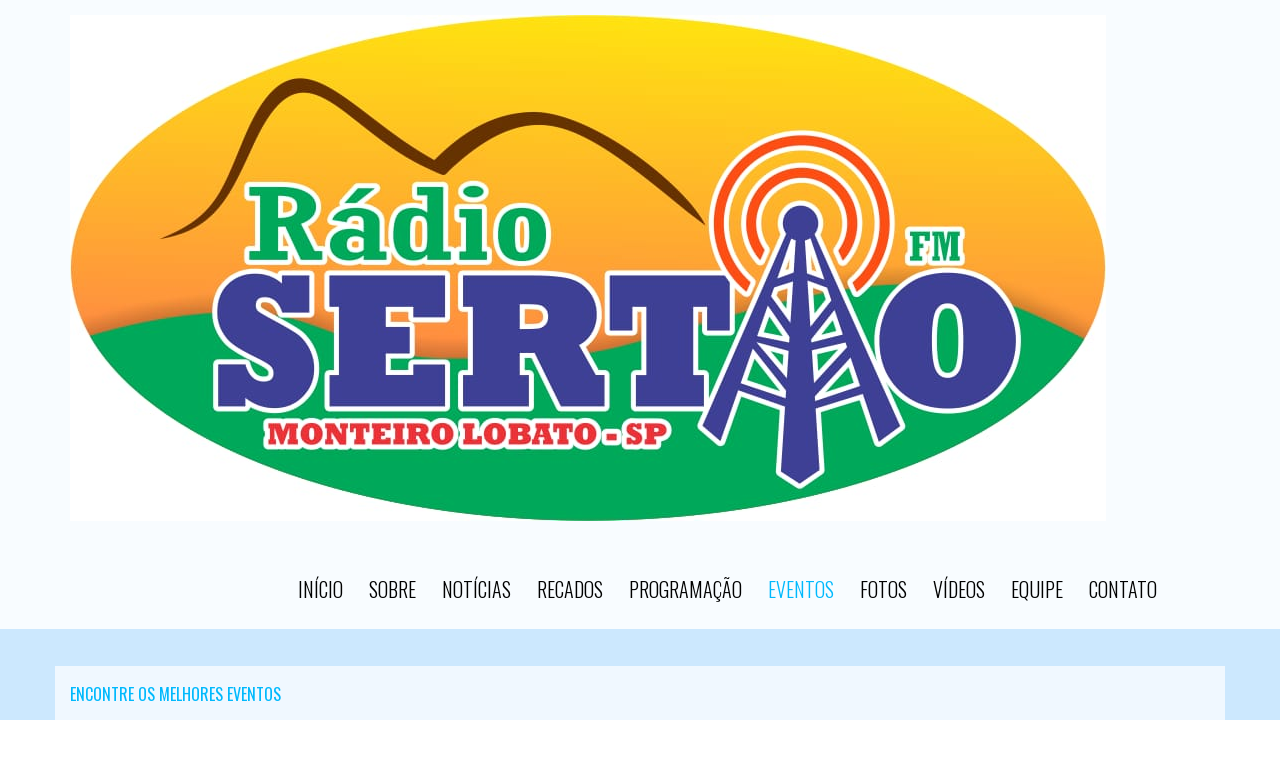

--- FILE ---
content_type: text/html; charset=UTF-8
request_url: https://www.radiosertaofm.com.br/eventos
body_size: 2854
content:
<!DOCTYPE html>
<html lang="pt-br">
<head>
	<meta charset="utf-8">
	<title>RÁDIO SERTÃO FM - Eventos</title>
	<meta name="description" content="O JEITO DIFERENTE DE SER RÁDIO">
	<meta name="keywords" content="Rádio Sertão Fm, online, web rádio, notícias, músicas, blog, eventos, vídeo, ao vivo." />
	<META NAME="ROBOTS" CONTENT="NOINDEX, NOFOLLOW">
	<meta content="yes" name="apple-mobile-web-app-capable" />
	<meta name="viewport" content="minimum-scale=1.0, width=device-width, maximum-scale=1, user-scalable=no" />
	<link rel="icon" href="admin/assets/img/favicon.jpg">
	<link rel="shortcut icon" href="admin/assets/img/favicon.jpg" />
	<link href='https://fonts.googleapis.com/css?family=Oswald:400,700,300' rel='stylesheet' type='text/css'>
	<link href='https://fonts.googleapis.com/css?family=Roboto:400,400italic,700' rel='stylesheet' type='text/css'>
	<link rel="stylesheet" type="text/css" href="assets/css/bootstrap.min.css">
	<link rel="stylesheet" href="assets/css/font-awesome.min.css">
	<link rel="stylesheet" type="text/css" href="assets/css/jquery.vegas.css">
	<link rel="stylesheet" href="assets/css/light.css?v=3.4.8">
	<link rel="stylesheet" type="text/css" href="assets/css/blue.css?v=3.4.8">
	<script async  src="assets/js/modernizr-2.6.2-respond-1.1.0.min.js"></script>
	<script defer  src="assets/js/jquery.js"></script>
</head>
<body>

<header>
  <nav class="navbar yamm navbar-default">
    <div class="container">
      <div class="navbar-header">
        <button type="button" class="navbar-toggle fa fa-navicon"></button>
        <a class="navbar-brand" href="home">
            <img src="admin/assets/img/logo.png" alt="logo" />
        </a>
      </div>
      <div class="nav_wrapper">
        <div class="nav_scroll">
          <ul class="nav navbar-nav">
            <li ><a href="home">Início</a></li>
            <li ><a href="sobre">Sobre</a></li>
            <li ><a href="noticias">Notícias</a></li>
                          <li ><a href='mural'>Recados</a></li>
                        <li ><a href="programacao">Programação</a></li>
            <li class="active"><a href="eventos">Eventos</a></li>
            <li ><a href="fotos">Fotos</a></li>
            <li ><a href="videos">Vídeos</a></li>
            <li ><a href="equipe">Equipe</a></li>
            <li ><a href="contato">Contato</a></li>
          </ul>
        </div>
      </div>
    </div>
  </nav>
</header>

<ul class="vegas-slides hidden">
  <li><img data-fade="2000"  src="admin/data/img/gallery/Bg/bg1.jpg" alt="" /></li>
<li><img data-fade="2000"  src="admin/data/img/gallery/Bg/bg3.jpg" alt="" /></li>
<li><img data-fade="2000"  src="admin/data/img/gallery/Bg/bg2.jpg" alt="" /></li>
<li><img data-fade="2000"  src="admin/data/img/gallery/Bg/bg4.jpg" alt="" /></li>
<li><img data-fade="2000"  src="admin/data/img/gallery/Bg/RÁDIO SERTÃO - TAMANHOS - 10.png" alt="" /></li>
 
</ul>
<div id="ajaxArea">
	<div class="pageContentArea">
		<section class="breadcrumb">
			 <div class="container">
				  <div class="row">
					  <div class="col-lg-6 col-md-6 col-sm-6">
						  <h1></h1>
						  <h5>Encontre os melhores eventos</h5>
					  </div>
				  </div>
			 </div>
		</section>
		<div class="clearfix"></div>
	  
		<section id="updates">
			<div class="container">
				<div class="row">
					<div class="col-lg-9 col-md-9 col-sm-9">
						 



<link rel="stylesheet" href="https://www.radiosertaofm.com.br/admin/css/blog.css">
<style type="text/css">
	.link-none{
		padding-left: 0 !important;
    	margin-bottom: 0 !important;

	}
</style>


<div class=''></div><div class="news-feed-btn"></div>					</div>
				  
				  
					<div class="col-lg-3 col-md-3 col-sm-3">
		   				<h1>Aplicativos</h1>
						<div class="banner-app">
							<center><a href="https://player.xcast.com.br/player-app-multi-plataforma/11926" target="_bank" width><img src="assets/img/apk.png"></a></center> 							<center><a href="https://player.xcast.com.br/player-app-multi-plataforma/11926" target="_bank" width><img src="assets/img/ios2.png"></a></center>						</div>
						<br/>

						<h1>Locutor no Ar</h1>
							<center>
		<img src='admin/assets/img/locutores/padrao.png?img=January+21%2C+2026%2C+12%3A14+am+00' />
		<div class='event-feed'>
			<h5>AutoDJ</h5>
			<p>Piloto Automático</p>
		</div>
	</center>
			
							<h1>Peça Sua Música</h1>
	<center>
	<p>No momento todos os nossos apresentadores estão offline, tente novamente mais tarde, obrigado!</p>
	</center>

									  
					</div>
				</div>
			</div>    
		</section>
	</div>
</div>

<section id="albums">
	<div class="container">
		<h1>Anunciantes</h1>
		<div class="albums-carousel">
			<div id="foo1">
				<div class="album">
		<img src="admin/assets/img/anunciantes/1162-2020-01-18.jpg" alt="radios.com"/><div class="hover">
		<ul>
			<li><a href="https://www.radios.com.br" target="_bank"><span class="fa fa-link"></span></a></li>
		</ul>
		<h3>radios.com</h3>
		</div>
		</div><div class="album">
		<img src="admin/assets/img/anunciantes/1497-2020-02-23.jpg" alt="oksat"/><div class="hover">
		<ul>
			<li><a href="http://www.oksat.com.br/" target="_bank"><span class="fa fa-link"></span></a></li>
		</ul>
		<h3>oksat</h3>
		</div>
		</div><div class="album">
		<img src="admin/assets/img/anunciantes/1198-2019-01-22.png" alt="Anuncio7"/><div class="hover">
		<ul>
			<li><a href="#" target="_bank"><span class="fa fa-link"></span></a></li>
		</ul>
		<h3>Anuncio7</h3>
		</div>
		</div><div class="album">
		<img src="admin/assets/img/anunciantes/2076-2019-01-22.png" alt="Anuncio6"/><div class="hover">
		<ul>
			<li><a href="#" target="_bank"><span class="fa fa-link"></span></a></li>
		</ul>
		<h3>Anuncio6</h3>
		</div>
		</div><div class="album">
		<img src="admin/assets/img/anunciantes/5023-2019-01-22.png" alt="Anuncio5"/><div class="hover">
		<ul>
			<li><a href="#" target="_bank"><span class="fa fa-link"></span></a></li>
		</ul>
		<h3>Anuncio5</h3>
		</div>
		</div><div class="album">
		<img src="admin/assets/img/anunciantes/3454-2019-01-22.png" alt="Anuncio4"/><div class="hover">
		<ul>
			<li><a href="#" target="_bank"><span class="fa fa-link"></span></a></li>
		</ul>
		<h3>Anuncio4</h3>
		</div>
		</div><div class="album">
		<img src="admin/assets/img/anunciantes/6027-2019-01-22.png" alt="Anuncio3"/><div class="hover">
		<ul>
			<li><a href="#" target="_bank"><span class="fa fa-link"></span></a></li>
		</ul>
		<h3>Anuncio3</h3>
		</div>
		</div><div class="album">
		<img src="admin/assets/img/anunciantes/7892-2019-01-22.png" alt="Anuncio2"/><div class="hover">
		<ul>
			<li><a href="#" target="_bank"><span class="fa fa-link"></span></a></li>
		</ul>
		<h3>Anuncio2</h3>
		</div>
		</div><div class="album">
		<img src="admin/assets/img/anunciantes/4603-2019-01-22.png" alt="Anuncio1"/><div class="hover">
		<ul>
			<li><a href="#" target="_bank"><span class="fa fa-link"></span></a></li>
		</ul>
		<h3>Anuncio1</h3>
		</div>
		</div>
			</div>
		</div>
	</div>
</section>
<footer>
	<div class="container">
		<div class="row">
			<div class="col-lg-3 col-md-3 col-sm-3">
				<h4><span class="fa fa-sitemap"></span>Menu</h4>
				<div class="row">
					<div class="col-lg-6 col-md-6 col-sm-6">
						<ul class="sitemap">
							<li><a href="home">Início</a></li>
							<li><a href="sobre">Sobre</a></li>
							<li><a href="noticias">Notícias</a></li>
					  		<li><a href='mural'>Recados</a></li>					  		<li><a href="programacao">Programação</a></li>
						</ul>
					</div>

					<div class="col-lg-6 col-md-6 col-sm-6">
						<ul class="sitemap">
							<li><a href="eventos">Eventos</a></li>
							<li><a href="fotos">Fotos</a></li>
							<li><a href="videos">Vídeos</a></li>
							<li><a href="equipe">Equipe</a></li>
							<li><a href="contato">Contato</a></li>
						</ul>
					</div>
				</div>
	  		</div>
	  
	  		<div class="col-lg-3 col-md-3 col-sm-3">
				<h4><span class="fa fa-info-circle"></span>Informações</h4>
				<p>RÁDIO SERTÃO FM</p>
				<p>O JEITO DIFERENTE DE SER RÁDIO</p>
	 		</div>
	  
			<div class="col-lg-3 col-md-3 col-sm-3">
				<h4><span class="fa fa-umbrella"></span>Previsão do Tempo</h4>
				<!-- Widget Previs&atilde;o de Tempo CPTEC/INPE --><iframe allowtransparency="true" marginwidth="0" marginheight="0" hspace="0" vspace="0" frameborder="0" scrolling="no" src="https://www.cptec.inpe.br/widget/widget.php?p=3354&w=h&c=909090&f=ffffff" height="200px" width="215px"></iframe><noscript>Previs&atilde;o de <a href="http://www.cptec.inpe.br/cidades/tempo/3354">Monteiro Lobato/SP</a> oferecido por <a href="http://www.cptec.inpe.br">CPTEC/INPE</a></noscript><!-- Widget Previs&atilde;o de Tempo CPTEC/INPE -->   
			</div>
	  
			<div class="col-lg-3 col-md-3 col-sm-3">
				<h4><span class="fa fa-envelope"></span>Contato</h4>

				 <i class="fa fa-envelope-o fa-2x"></i> radiosertaovaldir@hotmail.com				 <br/><br/>
				 <i class="fa fa-whatsapp fa-2x"></i> <a href="https://api.whatsapp.com/send?phone=5512991298460" target="_blank">WhatsApp</a>
			</div>
	  	</div>   

		<ul class="social">
			<hr> 
			<span class="fa fa-info-circle"> Visitas: 22 </span>   |   <span class="fa fa-info-circle"> Online: 0</span>			<br>
							<li><a href="https://www.facebook.com/" target="_bank" title="Facebook"><span class="fa fa-facebook"></span></a></li>
										<li><a href="#" target="_bank" title="Twitter"><span class="fa fa-twitter"></span></a></li>
										<li><a href="#" target="_bank" title="Pinterest"><span class="fa fa-pinterest"></span></a></li>
										<li><a href="#" target="_bank" title="Linkedin"><span class="fa fa-linkedin"></span></a></li>
										<li><a href="#" target="_bank" title="Flickr"><span class="fa fa-flickr"></span></a></li>
										<li><a href="#" target="_bank" title="Youtube"><span class="fa fa-youtube"></span></a></li>
										<li><a href="#" target="_bank" title="Google Plus"><span class="fa fa-google-plus"></span></a></li>
										<li><a href="#" target="_bank" title="Instagram"><span class="fa fa-instagram"></span></a></li>
					</ul>
		<p class="text-center">RÁDIO SERTÃO FM © 2026  - Todos os direitos reservados.</p>
	</div>
</footer>

		
	<script defer  src="assets/js/playtop5.js?v=3.4.8"></script>
	<script defer  src="assets/js/bootstrap.min.js?v=3.4.8"></script>
	<script defer  src="assets/js/jquery.carouFredSel-6.2.1-packed.js?v=3.4.8"></script> 
	<script defer  src="assets/js/jquery.vegas.min.js?v=3.4.8"></script> 
	<script defer  src="assets/js/main.js?v=3.4.8"></script>  
	<script src="admin/includes/tracker.php?uri=/eventos&ref="></script>
	<script async src="https://www.googletagmanager.com/gtag/js?id=UA-41206449-1"></script>
	<script>
		window.dataLayer = window.dataLayer || [];
		function gtag(){dataLayer.push(arguments);}
		gtag('js', new Date());
		gtag('config', 'UA-41206449-1');
	</script>

</body>
</html>


--- FILE ---
content_type: text/css
request_url: https://www.radiosertaofm.com.br/assets/css/jquery.vegas.css
body_size: -37
content:
.vegas-loading { border-radius: 10px; background: #000; background: rgba(0,0,0,0.7); width: 400px; z-index: 0; }
.vegas-overlay { background: transparent url(overlays/01.png); opacity: 0.5; z-index: -1; }
.vegas-background { -ms-interpolation-mode: bicubic; image-rendering: optimizeQuality; max-width: none !important; /* counteracts global img modification by twitter bootstrap library */ z-index: -2; }
.vegas-overlay, .vegas-background { -webkit-user-select: none; -khtml-user-select: none; -moz-user-select: none; -ms-user-select: none; user-select: none; }


--- FILE ---
content_type: text/css
request_url: https://www.radiosertaofm.com.br/assets/css/light.css?v=3.4.8
body_size: 8890
content:
.loader{position:fixed;left:0;top:0;width:100%;height:100%;z-index:9999;background:rgba(0,0,0,.7);display:none}body{font-family:'Roboto',sans-serif;color:#000;background:#fff}a{color:#000;outline:none!important}img{max-width:100%;height:auto}.top5{border-radius:100px}.top5-numero{font-size:22px}.top5-back{background-color:rgba(255,255,255,.34);border:rgba(0,0,0,.08) solid 1px;padding:7px 0 0 5px}.home{background:url(../img/BG/Home-BG.jpg) fixed}.chat-borda{border-top:4px solid #e62948;border-left:4px solid #e62948;border-right:4px solid #e62948}#jaxinput{background-color:#e62948}#jaxmessages{border-right:#e62948 solid 4px}.container{background:#fff;background:rgba(255,255,255,.7)}ul,li{margin:0;padding:0;list-style:none}h1,h2,h3,h4,h5,h6{font-family:'Oswald',sans-serif}h1{font-size:30px;text-transform:uppercase;position:relative;padding-left:20px}h1:before{content:'';left:0;top:0;font-size:30px;position:absolute;height:100%;width:10px;background:#e62948;text-transform:uppercase}.responsive-vimeo{position:relative;padding-bottom:56.25%;padding-top:30px;height:0;overflow:hidden;margin-bottom:50px}.responsive-vimeo iframe{position:absolute;top:0;left:0;width:100%;height:100%}#ajaxArea{position:relative}#ajaxArea.loading:after{content:"";position:fixed;left:0;top:0;z-index:9999;height:100%;width:100%;background:url(../img/basic/loading.GIF) no-repeat center center rgba(0,0,0,.7)}header{background:rgba(255,255,255,.7);margin-bottom:37px}#XV-lamp{height:1px;position:absolute;left:0;width:100px;z-index:100;bottom:10px;background:#000}ul.navbar-nav{float:right}.navbar-header{font-weight:700}.navbar-header .logo{display:block;font-size:54px;line-height:60px;color:#fff;font-family:'Oswald',sans-serif}.logo span{color:#e62948}.navbar-header .slogan{display:block;font-size:14px;color:#fff;font-family:'Oswald',sans-serif;text-transform:uppercase}.navbar-default{margin-bottom:0;border-radius:0;z-index:99999}.navbar-default .navbar-nav>.active>a,.navbar-default .navbar-nav>.active>a:hover,.navbar-default .navbar-nav>.active>a:focus{color:#e62948;background:none}.navbar-default .navbar-nav>li a{position:relative}.navbar-brand:before,.navbar-default .navbar-nav>li.active a:before,.navbar-default .navbar-nav>li:hover a:before{position:absolute;height:2px;content:none;width:100%;top:-1px;left:0;background:#e62948}.navbar-default .navbar-nav>li .dropdown-menu a:before{display:none}.navbar-brand{position:relative}.navbar-default .navbar-nav>li>a,.navbar-default .navbar-nav>li>a:hover{font-size:20px;line-height:20px;color:#000;font-weight:100;text-transform:uppercase;text-align:center}.navbar-default .navbar-nav>li>a:hover{color:#8a8a8a}.navbar-default{background:rgba(255,255,255,.5);border:none}.navbar-nav>li{margin:0;margin-top:-7px;position:relative}.navbar-nav>li:last-child{padding-right:0}.navbar-nav>li>a{font-family:'Oswald',sans-serif;padding:0;outline:none!important;overflow:hidden;padding-top:50px;padding-bottom:30px;padding-left:8px;padding-right:10px}.navbar-default .dropdown-menu>li>a{text-transform:uppercase;font-family:oswald;font-size:16px;color:#fff;font-weight:300;line-height:32px}.navbar-default a.disabled{pointer-events:none;position:relative}.navbar-default a.disabled:after{position:absolute;left:0;top:0;widows:100%;height:100%;content:"";z-index:999;background:#000}.dropdown-menu>li>a:hover,.dropdown-menu>li>a:focus{background:#e62948}.navbar-default .container{position:relative}.nav-level-down{display:none}.navbar-default .navbar-toggle{border:none;color:#555;font-size:26px;height:40px;line-height:22px;top:25px;display:none}.dropdown a i{display:none}.navbar-default .navbar-toggle:hover,.navbar-default .navbar-toggle:focus{background:none}.navbar-default ul.dropdown-menu{background:#161616;padding:0;min-width:20px;border-radius:0}.navbar-nav{margin-right:40px}.navbar-nav>li:hover ul.dropdown-menu{display:block}.nav-search{position:absolute;right:0;top:30px;z-index:9999;background:#e62948;overflow:hidden;width:50px;transition:all .2s ease;-webkit-transition:all .2s ease;-moz-transition:all .2s ease;-o-transition:all .2s ease;-ms-transition:all .2s ease}.nav-search button{width:51px;height:60px;background:#e62948;color:#fff;text-align:center;line-height:60px;font-size:18px;border:none;float:right;position:relative;z-index:999}.nav-search input{z-index:99;position:absolute;top:0;left:0;width:688px;height:100%;color:#666;border:none;-webkit-transition:all .9s ease-in-out;-moz-transition:all .9s ease-in-out;-o-transition:all .9s ease-in-out;transition:all .9s ease-in-out;padding-left:10px;font-family:'oswald';font-size:18px}.nav-search:hover input{display:block}.nav-search:hover{width:688px}.yamm .nav,.yamm .collapse,.yamm .dropup,.yamm .dropdown{position:static}.yamm .container{position:relative}.yamm .dropdown-menu{left:auto}.yamm .nav.navbar-right .dropdown-menu{left:auto;right:0}.yamm .yamm-content{padding:20px 30px}.yamm .dropdown.yamm-fw .dropdown-menu{left:0;right:0}.yamm-artist-info img{width:100%;height:auto}.yamm-content h2{font-size:16px;text-transform:uppercase;font-family:oswald;font-weight:300;margin:0;padding-left:15px;padding-bottom:15px}.yamm-content h4,.yamm-content a{text-decoration:none;font-size:16px;font-family:oswald;font-weight:300;color:#e62948;text-transform:uppercase}.yamm-artist-name{border-left:1px solid #272425;border-right:1px solid #272425;padding:0;margin-top:32px}.yamm-artist-name li{padding-left:25px;padding-bottom:10px;line-height:20px;list-style:none;display:block}.yamm-content p{font-size:12px;font-weight:300;color:#878787}.yamm-artist-album img{height:116px;width:116px;float:left;margin-right:18px}.yamm-artist-album h2{padding-left:0}.yamm-blog img{height:auto;width:100%}.yamm-blog h4{line-height:20px}.yamm-blog-detail img{height:70px;width:70px;float:left}.yamm-blog-detail{margin-bottom:24px}.yamm-blog-detail h4{margin:0;line-height:20px;padding-left:80px}.yamm-blog-detail p{padding-left:80px}.yamm-artist-name li.to-page{margin-top:0}.yamm-artist-name li.to-page a{color:#fff}.to-page{color:#fff!important;margin-top:5px;display:block}header .container{background:none!important}#audio-player .container{background:rgba(255,255,255,0)}.rock-player .controls{position:relative;margin:2px 0 0 0}.rock-player .controls div{display:inline-block;position:relative;margin-right:2px;cursor:pointer}.rock-player .controls .jp-prev,.rock-player .controls .jp-next{height:41px;width:41px;border-radius:50%;background-color:#1f1f1f;text-align:center}.jp-prev{background:url(../jPlayer/controls/prev.png) center center #1f1f1f no-repeat}.jp-next{background:url(../jPlayer/controls/next.png) center center #1f1f1f no-repeat}.play-pause{position:relative;top:10px;height:40px;width:40px;border-radius:50%}.playListTrigger{display:none;position:absolute;right:20px;top:20px;z-index:99}.audio-list{margin:12px 0 0 10px}#audio-player .container{position:relative}.playListTrigger>a{color:#fff;font-size:26px;outline:none}.jp-play{background:url(../jPlayer/controls/play.png) center center #e62948 no-repeat}.jp-pause{background:url(../jPlayer/controls/pause.png) center center #e62948 no-repeat}.jp-play-top{background:url(../jPlayer/controls/play.png) center center #e62948 no-repeat}.jp-pause-top{background:url(../jPlayer/controls/pause.png) center center #e62948 no-repeat}.audio-list-icon{float:left;position:relative;top:0;height:40px;width:40px;border-radius:50%;background:url(../jPlayer/controls/list.png) center center #e62948 no-repeat}.jp-playlist{padding-left:80px}.jp-playlist h5{color:#e62948;margin-bottom:5px}.jp-playlist .audio-track{position:relative}.jp-playlist ul{padding:0;list-style:none;height:100%}.mCSB_buttonUp,.mCSB_buttonDown{bottom:auto;height:0;width:0;top:-900px}.audio-track{height:50px;overflow:hidden}.jp-playlist li a{font-family:'Oswald',sans-serif;color:#464646;font-size:13px;line-height:25px;display:block;text-decoration:none;outline:none}.jp-playlist li{position:relative;margin:-6px}.jp-playlist li a.jp-playlist-item-remove{position:absolute;top:-4px;right:0;font-size:30px;display:block;width:10px;text-align:center;display:block!important}.jp-playlist li.jp-playlist-current a{color:#fff}.player-status{position:relative;padding-top:21px}.audio-timer{text-align:right;color:#fff}.audio-title,.audio-timer{display:block;font-size:15px;color:#fff;font-family:'Oswald',sans-serif}.audio-title{margin:4px 0}.player-social{margin:-23px 168px}.player-social img{border-radius:50%;width:20px}.audio-timer{position:absolute;right:0;margin:-21px 10px}.audio-progress{position:relative;background:#303030;height:4px;width:100%;border-radius:2px;overflow:hidden}.audio-progress .jp-seek-bar{position:absolute;left:0;top:0;min-height:4px;width:100%}.audio-progress .audio-play-bar{position:absolute;left:0;top:0;min-height:4px;height:100%;background:#e62948}.jp-state-no-volume .jp-volume-controls{display:none}.jp-volume-controls{position:relative;top:-7px;left:10px;width:63px}.jp-audio-stream .jp-volume-controls{left:70px}.jp-video .jp-volume-controls{top:12px;left:50px}.jp-volume-controls button{display:block;position:absolute;overflow:hidden;text-indent:-9999px;border:none;cursor:pointer}.jp-mute,.jp-volume-max{width:18px;height:15px}.jp-volume-max{left:103px}.jp-mute{background:url(jplayer.blue.monday.png) 0 -170px no-repeat}.jp-mute:focus{background:url(jplayer.blue.monday.png) -19px -170px no-repeat}.jp-state-muted .jp-mute{background:url(jplayer.blue.monday.png) -60px -170px no-repeat}.jp-state-muted .jp-mute:focus{background:url(jplayer.blue.monday.png) -79px -170px no-repeat}.jp-volume-max{background:url(jplayer.blue.monday.png) 0 -186px no-repeat}.jp-volume-max:focus{background:url(jplayer.blue.monday.png) -19px -186px no-repeat}.jp-volume-bar{position:absolute;overflow:hidden;background-color:#fff;top:1px;left:16px;width:80px;height:5px;cursor:pointer}.jp-volume-bar-value{background-color:#e62948;width:0;height:5px;top:-5px}.social{margin:0;padding:5px;text-align:center}.social li a{color:#000;line-height:29px;text-align:center;font-size:18px;border:1px solid #fff;height:29px;width:29px;display:block;text-decoration:none}.social li{display:inline-block;padding:2.5px}.social li:hover a{color:#e62948}#albums .container{position:relative;padding-bottom:20px;overflow:hidden}.album{position:relative;float:left;width:270px;height:270px;margin-right:15px}.recent-album-list .album{margin-left:7px;margin-right:7px;margin-bottom:10px}.album-wrapper{position:relative;display:table}.album img{width:100%;height:270px;max-width:270px}.album.wide img{max-width:100%}.album .hover{position:absolute;height:100%;width:100%;top:0;left:0;border:6px solid #fdfdfd;background:rgba(14,14,14,.85);overflow:hidden;opacity:0;-ms-filter:"progid:DXImageTransform.Microsoft.Alpha(Opacity=0)";filter:alpha(opacity=0);-moz-opacity:0;-khtml-opacity:0;transition:all .2s ease-in-out;-webkit-transition:all .2s ease-in-out;-moz-transition:all .2s ease-in-out;-o-transition:all .2s ease-in-out;-ms-transition:all .2s ease-in-out}.album .hover ul{margin:0;padding:0;margin-top:60px;text-align:center;margin-bottom:30px;transition:all .4s ease-in-out;-webkit-transition:all .4s ease-in-out;-moz-transition:all .4s ease-in-out;-o-transition:all .4s ease-in-out;-ms-transition:all .4s ease-in-out}.album .hover h2,.album .hover h3{margin:0;padding:0;text-transform:uppercase;padding-left:50px}.album .hover h2{font-size:30px;line-height:32px;color:#e62948;transition:all .4s ease-in-out;-webkit-transition:all .4s ease-in-out;-moz-transition:all .4s ease-in-out;-o-transition:all .4s ease-in-out;-ms-transition:all .4s ease-in-out}.album .hover h3{font-size:20px;line-height:25px;color:#fff;transition:all .4s ease-in-out;-webkit-transition:all .4s ease-in-out;-moz-transition:all .4s ease-in-out;-o-transition:all .4s ease-in-out;-ms-transition:all .4s ease-in-out}.album:hover .hover{opacity:1;-ms-filter:"progid:DXImageTransform.Microsoft.Alpha(Opacity=100)";filter:alpha(opacity=100);-moz-opacity:1;-khtml-opacity:1}.album:hover ul{margin-top:97px}.album:hover h2,.album:hover h3{padding-left:12px}.album .hover li{display:inline-block;list-style:none;background:#e62948;text-align:center}.album .hover li a{display:block;text-decoration:none;font-size:29px;color:#000}.album .hover li{height:65px;overflow:hidden;margin-left:4px;margin-right:4px;width:65px;line-height:65px;border-radius:50%}.albums-carousel{padding-top:15px}.top-carouselnav{position:absolute;top:20px;right:15px;width:65px}.top-carouselnav a{display:block;height:29px;width:29px;background:#262525;color:#e62948;text-align:center;line-height:29px;text-decoration:none;font-size:16px;margin-left:3px;position:absolute;top:0}a.prev-album{left:0}a.next-album{right:0}#recent-albums{position:relative}#recent-albums h4{text-transform:uppercase;padding-left:15px;padding-bottom:10px}.recent-album{margin-bottom:47px}.recent-album img{width:100%;height:auto}.recent-album-list{border-bottom:2px solid #000;padding-bottom:34px}.album-purchase img{max-width:100%;height:auto;margin-bottom:22px;margin-top:32px}.album-purchase a{display:block;background:#1a1a1a;color:#e62948;font-size:15px;font-family:oswald;font-family:300;text-transform:uppercase;text-decoration:none;padding:12px 12px 12px 15px;border-radius:5px;margin-bottom:12px}.album-purchase a span{color:#fff;float:right}.album-detail-content h3{text-transform:uppercase;font-size:18px;line-height:20px;margin:0;margin-top:32px;margin-bottom:13px}.album-detail-content h4{text-transform:uppercase;font-size:38px;line-height:20px;color:#e62948;margin-bottom:22px}.album-detail-content li{display:inline-block;color:#ffbd00;margin-bottom:15px}.album-detail-content li span{color:#fff;font-size:14px;font-family:roboto;font-weight:300;margin-right:10px}.album-detail-content p{color:#878787;font-weight:300;line-height:26px;font-family:roboto;padding-bottom:35px}.related-albums{margin-top:65px}.related-album{float:left;margin-right:30px;margin-top:25px}.related-album img{max-width:170px;width:100%;height:auto}.related-album h3{color:#fff;font-size:14px;line-height:20px;text-transform:uppercase;margin:0;margin-top:24px}.related-album h4{color:#e62948;font-size:12px;line-height:20px;text-transform:uppercase;margin:0}.breadcrumb{position:relative;background:none;padding:0;margin-bottom:0}.breadcrumb .row{border-bottom:1px solid #000}.breadcrumb h1{font-size:50px}.breadcrumb h5{font-size:16px;font-family:oswald;color:#e62948;text-transform:uppercase;padding-bottom:15px}.breadcrumb ul{margin:5px 0;padding-top:80px;text-align:right}.breadcrumb li{margin:0;padding:0;display:inline-block}.breadcrumb li a{text-decoration:none;text-transform:capitalize}.breadcrumb li,.breadcrumb li a{color:#828282;font-size:12px;line-height:18px}.breadcrumb li:after{content:'/';padding:0 3px}.breadcrumb li:last-child:after{content:''}#home-slider{position:relative}#home-slider .container{background:rgba(255,255,255,.7)}.slider-nav{position:absolute;bottom:52px;left:20px;z-index:999}#homeSliderNav{display:none}.flexslider .slides>li{position:relative}.flex-caption{position:absolute;max-width:435px;bottom:52px;left:115px;border-right:6px solid #e62948}.flex-caption h2{margin:0;padding:0;line-height:40px;text-transform:uppercase;padding:14px;font-size:30px;color:#fff;background:rgba(0,0,0,.3)}.home-inner{position:relative;margin-bottom:15px;overflow:hidden}.slider-nav a{display:inline-block;outline:none;background:#000;opacity:.5;-ms-filter:"progid:DXImageTransform.Microsoft.Alpha(Opacity=50)";filter:alpha(opacity=50);-moz-opacity:.5;-khtml-opacity:.5;width:45px;height:67px;line-height:67px;text-align:center;color:#fff;font-size:18px;text-decoration:none}#home-slider .container{padding-top:15px}.events_showcase{font-family:'Oswald',sans-serif}.events_showcase{margin-top:-45px;width:100%}.events_showcase .container{background:#1f1f1f}.event_calender{position:relative}.event_calender{max-width:420px;margin-left:auto;margin-right:auto}.events_showcase h6{text-transform:uppercase;font-size:14px;font-weight:600;color:#fff;padding:20px 0;margin-bottom:25px;border-bottom:1px solid #000}.events_showcase h5{text-transform:uppercase;font-size:14px;font-weight:600;color:#e62948;max-width:420px;margin-left:auto;margin-right:auto;text-align:left}.events_showcase h5{color:#e62948}.events_showcase .dropdown-menu li a:hover{background:#282828;color:#fff}.events_showcase .event-feed a.btn{background:#e62948}.events_showcase .event-feed{border-bottom:1px solid #000}.events_showcase .btn-group,.events_showcase .btn-group button{width:100%;max-width:420px;margin:0 auto;text-align:left;color:#fff;text-transform:uppercase}.events_showcase .btn-group{margin-bottom:20px}.btn-group button:hover,.btn-group button:focus,.btn-group button:active{color:#fff!important}.events_showcase .btn-group .btn{background:#282828}.btn-group button span{position:absolute;top:10px;right:10px;font-size:14px;color:#484848}.events_showcase h6 span{color:#e62948}.events_showcase h3{color:#fff;font-size:18px;text-transform:uppercase;border-bottom:1px solid #000;padding-bottom:10px}.events_showcase h3 span{color:#e62948}.event_calender th{background:none;text-align:center;text-transform:uppercase;height:20px;width:60px;color:#4e4e4e;font-size:18px;font-weight:700}.event_calender td{text-align:center;height:60px;width:60px;background:#282828;border-right:3px solid #1f1f1f;font-size:24px;color:#e62948}.event_calender .other-month{color:#616161}.event_calender td:last-child{border-right:none}.event_calender tr{background:#1f1f1f;border-bottom:3px solid #000}.event_calender tr:last-child{border-bottom:none}#updates{position:relative}#updates .container{padding-bottom:25px;border-bottom:1px solid #000}.h-events{background-color:#171717;position:relative;margin-bottom:15px}.event-feed{position:relative;padding-top:10px;border-bottom:0 solid #000}.event-detail{display:table}.event-feed img{width:100%;margin-right:10px;max-height:150px;height:auto;float:left}.event-feed.latest img{width:100%;height:auto;float:none;max-width:100%}.h-events .event-feed:after{content:'';width:1px;background:#1f1f1f;height:86%;position:absolute;top:7%;right:0}.event-feed .date{font-family:'Oswald',sans-serif;float:left}.event-feed .date .day{display:block;color:#fff;font-size:30px}.event-feed .date .month{font-size:18px;color:#717171}.event-feed h5{color:#e62948;text-align:center;font-size:25px;margin:0}.event-feed2 h5,.event-feed2 p{margin:0 0 0 50px}.event-feed2 h3{margin:20px 0 0 23px;font-size:18px}.event-feed2 h5{color:#e62948;font-size:18px;margin:-18px 0 0 50px}.event-feed h2{color:#e62948;text-align:center;font-size:20px;margin:0}.event-feed h6{color:#fff;font-size:16px}.event-feed p{color:#000;text-align:center;font-size:16px}.event-feed a.btn,.latest-post a.btn{background:#1f1f1f;border-radius:4px;color:#fff;text-decoration:none;text-transform:uppercase;font-weight:400;font-size:14px;padding:9px 17px;position:relative;margin-top:10px;margin-left:20px;font-family:'Oswald',sans-serif}.event-feed a.btn:hover,.latest-post a.btn:hover{background:#e62948}.btn.sold-out:hover{background:#1f1f1f!important;cursor:not-allowed}.more-events a{background:#e62948;width:100%;height:auto;display:block;font-family:oswald;font-size:18px;color:#FFF;text-decoration:none;text-align:center;text-transform:uppercase;padding-top:38px;padding-bottom:59px}.more-events a b{font-size:40px;margin-right:15px}.news-feed,.latest-post{position:relative;padding-top:10px;padding-bottom:10px}.news-home-post{position:relative;padding-top:10px;padding-bottom:10px;max-height:315px;min-height:120px}.news-feed img,.latest-post img{width:100px;height:100px;float:left}.news-feed h2 .feed2{font-size:20px}.news-feed h2,.news-feed a,.latest-post h2{margin:0;text-decoration:none;display:block;padding:0;color:#000;font-size:16px;color:#000;padding-left:110px;margin-bottom:10px}.news-feed h2:hover,.news-feed a:hover,.latest-post h2:hover,.latest-post h2 a:hover{color:#e62948}.news-feed h2 a{padding-left:0}.news-feed ul,.latest-post ul{padding:0;margin:0;padding-left:110px}.news-feed li,.latest-post li{list-style:none;display:inline-block;margin-right:8px;font-size:13px;color:#5e5e5e;font-weight:400}.news-feed li span,.latest-post li span{color:#e62948;padding-right:5px}.news-feed p{padding-left:110px;color:#333;font-size:13px}.latest-post p{padding-left:110px;color:#333;font-size:14px}.news-feed.style-news img{width:100%;max-width:355px}.news-feed.style-news h2{font-size:22px;padding-left:385px}.news-feed.style-news h2 a{font-size:22px}.news-feed.style-news p{font-size:15px;padding-left:385px;padding-bottom:92px}.news-feed.style-news ul{padding-left:385px}.news-wrapper img{width:100%;max-width:156px}.news-wrapper h2,.news-wrapper ul,.news-wrapper p{padding-left:185px}.news-feed-btn{border-top:0 solid #171717;margin-top:30px;text-align:center}.news-feed-btn a{padding:5px 10px;background:#171717;color:#8b8b8b;text-decoration:none;font-size:13px;font-family:oswald;font-weight:700;border-radius:2px}.news-feed-btn a:hover{background:#e62948;color:#FFF}.news-feed-btn li{display:inline-block;padding-right:8px}.news-feed-btn ul{padding-top:20px}#videos,#artists{position:relative}.video-feed{position:relative;padding-top:20px;padding-bottom:5px}.latest-videos{position:relative}.video-feed img{width:100%;height:auto}.video-feed a{position:absolute!important;background:#e62948;text-align:center;border-radius:50%;text-decoration:none;top:50%;margin-top:-24px;margin-left:-40px;left:50%;display:block;height:57px;width:57px;color:#fff;line-height:57px;font-size:26px}.video-feed a span{color:#fff!important}#videos .video-feed a{margin-top:-55px}.video-feed h6{font-size:12px;line-height:14px;color:#fff;font-weight:400;text-transform:uppercase;position:absolute;left:0;bottom:-5px;background:#000;padding:10px}.video-feed h5{position:absolute;left:0;bottom:0;background:#000;opacity:.9;font-size:12px;color:#FFF;height:25px;width:100%;line-height:25px;padding-left:16px;margin:0}.latest-videos .video-feed a{width:70px;height:70px;line-height:70px}.latest-videos .video-feed{margin-bottom:20px}.store-item img{padding-top:18px;width:100%;height:auto}.store-item h3{font-family:oswald;font-size:20px;color:#e62948;width:120px;float:left;text-transform:uppercase;line-height:25px}.store-item h5{font-family:oswald;font-size:20px;line-height:39px;text-align:end}.store-item a{color:#FFF;text-transform:uppercase;text-decoration:none;padding-top:10px;padding-right:22px;padding-bottom:10px;padding-left:10px;text-align:center;font-family:oswald;font-size:14px;background:#1f1f1f;margin-right:31px;margin-top:4px}.store-item a:hover{background:#e62948;color:#FFF}.store-item a b{padding-right:10px}.track_player{display:none!important}.artist .artistFace{margin-top:40px}.artist-tracks h1{margin-bottom:30px}.no-ar{margin:1px 0 0 46px;position:absolute}.artist-tracks .track{width:100%;clear:both;width:100%}.artist a{color:#e62948;font-size:20px;font-family:oswald;text-transform:uppercase;text-align:center;margin-top:10px;margin-bottom:20px;display:block;text-decoration:none}.artist-list{margin-top:10px;padding-bottom:60px}.artist-detail .artist{width:100%;height:auto}.artist-detail-content{text-align:left;border-bottom:2px solid #000}.artist-detail-content h3{font-size:30px;color:#e62948;text-transform:uppercase;margin-top:34px;margin-bottom:20px}.artist-detail-content p{color:#878787;line-height:26px;padding-bottom:15px}.artist-tracks{text-align:left}.track{margin-top:1px;position:relative}.alreadyAdded-warning{clear:both;display:none;font-size:16px;padding:10px;line-height:20px;color:#fff;background:#e62948}.alreadyAdded-warning button{padding:5px 25px;background:#1f1f1f;border-radius:4px;color:#fff;margin:0 4px;font-size:16px}.alreadyAdded-warning button:hover{color:#e62948}.track div{margin:0;display:inline-block;float:left;padding:0 15px;text-transform:uppercase;font-size:14px;font-weight:800;color:#3e3e3e;background:#1a1a1a}.artist-tracks .track div{min-height:40px;line-height:40px;overflow:hidden}.track div.track_title{overflow:hidden;max-height:30px}.track.even .track_title,.track.even .track_release{background-color:#141414}.track .track_title{color:#e62948;min-width:150px}.track_listen span{cursor:pointer;color:#3e3e3e;line-height:16px;padding:0;text-align:left;margin:0}.track_listen span i{display:inline-block;margin-left:10px;height:27px;width:27px;border:1px solid #3c3c3c;border-radius:50%;font-size:10px;line-height:27px;text-align:center;color:#e62948;position:relative;top:-2px}.track .track_release span{color:#e62948}.track .track_listen{background:#242424}.track .track_buy{color:#fff;background:#e62948;display:block}.track_buy a{margin:0;color:#fff;font-size:14px!important;font-weight:800}.track .track_buy i{margin-right:5px}.album-tracks .track div{display:block;background:none;font-size:14px;line-height:25px;font-family:roboto;font-weight:300;text-transform:capitalize}.album-tracks .track li{display:block;clear:both;padding-top:15px;padding-bottom:5px;border-bottom:1px solid #000}.album-tracks .track li.track-head{padding-bottom:0}.album-tracks .track .track_title{color:#fff;width:40%;padding-left:22px}.album-tracks .track .track_time{width:8%;color:#4a4a4a}.album-tracks .track .track_popularity{width:19%}.album-tracks .track .track_listen{width:10%}.album-tracks .track .track_listen span{text-decoration:none}.album-tracks .track .track_buy{width:23%}.album-tracks .track .track_popularity ul{margin:4px 0 0;padding:0;border:none}.album-tracks .track .track_popularity li{height:15px;width:5px;background:#4a4a4a;display:inline-block}.album-tracks .track .track_popularity li.active{background:#ffc11a}.album-tracks .track .track_buy a{color:#e62948;font-family:oswald;font-weight:300;font-size:13px;text-transform:uppercase;text-decoration:none}.album-tracks .track{margin-top:30px}.album-tracks .track li.track-head{background:#1a1a1a;padding-top:10px;padding-bottom:10px}.album-tracks .track li.track-head div{font-size:15px;line-height:26px;font-family:oswald;color:#e62948;text-transform:uppercase;margin-top:0}.isotope,.isotope .isotope-item{-webkit-transition-duration:0.8s;-moz-transition-duration:0.8s;-ms-transition-duration:0.8s;-o-transition-duration:0.8s;transition-duration:0.8s}.isotope{-webkit-transition-property:height,width;-moz-transition-property:height,width;-ms-transition-property:height,width;-o-transition-property:height,width;transition-property:height,width;overflow:visible!important}.isotope .isotope-item{-webkit-transition-property:-webkit-transform,opacity;-moz-transition-property:-moz-transform,opacity;-ms-transition-property:-ms-transform,opacity;-o-transition-property:-o-transform,opacity;transition-property:transform,opacity}.isotope.no-transition,.isotope.no-transition .isotope-item,.isotope .isotope-item.no-transition{-webkit-transition-duration:0s;-moz-transition-duration:0s;-ms-transition-duration:0s;-o-transition-duration:0s;transition-duration:0s}.isotope-hidden.isotope-item{pointer-events:none;z-index:1}#gallery{position:relative}.photo-gallery{position:relative;display:none;border-bottom:2px solid #000}.photo-gallery img{width:100%;height:auto}.photo-filter{padding-top:36px;padding-bottom:30px}.photo-filter h5{font-size:16px;color:#5a5a5a;text-transform:uppercase;font-family:oswald;float:left;margin:0;padding-right:20px;padding-top:3px}.photo-filter li{display:inline-block}.photo-filter li a{text-decoration:none;font-size:16px;color:#FFF;text-transform:uppercase;font-family:oswald}.photo-filter li a:hover{color:#e62948}.photo-filter li:after{content:'/';padding:10px;font-size:16px;color:#343434}.photo-filter li:last-child:after{content:''}.photo-item{overflow:hidden;position:relative;text-align:center;float:left;width:31.2%;margin-left:1%;margin-right:1%;margin-bottom:40px}.photo-item .fig-caption{position:absolute;left:0;bottom:-30%;font-size:20px;font-family:oswald;background:#e62948;display:block;width:100%;line-height:24px;padding:10px 0;-webkit-transition:all 0.3s ease-in;-moz-transition:all 0.3s ease-in;-o-transition:all 0.3s ease-in;transition:all 0.3s ease-in}.photo-item:hover .fig-caption{bottom:0%}.photo-item .fig-caption a{color:#fff;display:block;text-decoration:none}blockquote{display:block;font-size:15px;line-height:24px;margin-left:60px;margin-top:55px;margin-bottom:20px;border-left:4px solid #e62948}#blog{position:relative}#blog .container{padding-bottom:80px}#latest-blog h1{margin-left:15px}#latest-blog .container{position:relative;padding-top:15px;padding-bottom:70px}.blog-post{position:relative;padding-bottom:45px;margin-top:17px;color:#fff;font-size:13px}.blog-post p{color:#fff;font-size:13px;height:0;overflow:hidden;text-transform:none;-webkit-transition:all 0.3s ease-in;-moz-transition:all 0.3s ease-in;-o-transition:all 0.3s ease-in;transition:all 0.3s ease-in}.blog-post:hover p{height:55px}.blog-post h2,.blog-post a{font-size:16px;display:block;text-decoration:none;text-transform:uppercase;font-weight:400;color:#fff;line-height:18px}.blog-post img{width:100%;height:auto}.blog-post .hover{padding:14px;position:absolute;bottom:0;left:0;width:80%;background-color:#171717;border-top:3px solid #e62948;-webkit-transition:all 0.4s ease-in-out;-moz-transition:all 0.4s ease-in-out;-o-transition:all 0.4s ease-in-out;transition:all 0.4s ease-in-out}.blog-post .hover ul{margin:0;padding:0;color:#5e5e5e}.blog-post:hover .hover{background-color:#e62948;color:#fff}.blog-post:hover ul{color:#fff}.blog-post .hover ul:before{content:'by';text-transform:none!important}.blog-post .hover li{list-style:none;display:inline-block;line-height:20px;font-size:13px;text-transform:none!important}.blog-post .hover li:before{content:'/';padding-right:2px;padding-left:2px}.blog-post .hover li:first-child:before{padding:0;content:''}.latest-post img{width:100%;height:auto;float:none}.latest-post h2,.latest-post p,.latest-post ul{padding-left:0}.latest-post h2{font-size:34px;padding-top:30px}.latest-post h2 a{color:#000;text-decoration:none}.latest-post{font-size:15px}.latest-post a.btn{margin-left:0}.latest-post.detail p{padding-top:20px}.comment-write b,.comment-read b{font-size:46px;padding:4px 10px 2px 10px;background:#e62948;float:left;margin-right:12px}.comment-write input{background:#fff;color:#a3a3a3;font-size:18px;line-height:30px;font-family:roboto;border:none;padding:18px;width:88%}.comment-write{margin-top:20px;margin-bottom:42px}.comment-read{padding-top:20px;position:relative}.comment-read:after{content:'';position:absolute;left:0;bottom:0;width:100%;height:1px;background:#e4e4e4}.comment-read:last-child:after{content:'';display:none}.comment-read h3{color:#000;font-size:16px;line-height:30px;font-family:oswald;font-weight:700;text-transform:uppercase;float:left;margin:0}.comment-read h4{color:#000!important;font-size:13px;line-height:10px;font-family:roboto;text-transform:uppercase;text-align:right}.comment-read p{color:#333;font-size:15px;line-height:26px;font-family:roboto;padding-left:68px}.comment-reply i{color:#474747;font-size:30px;float:left;padding-left:15px;padding-right:20px;padding-top:25px}.comment-reply p{padding-left:68px}.comment-reply b{color:#fff}.comment-read li{display:inline-block;padding-right:10px;text-transform:capitalize}.comment-read ul{text-align:right;padding-bottom:10px}.comment-ul i,.comment-reply .comment-ul i{color:#e62948;margin-right:5px;margin-left:8px;font-size:15px;float:none;padding:0}.comment-ul span{color:#17bd13;margin-right:5px}.comment-ul li a{text-decoration:none;color:#fff}.comment-ul .fa fa-border{border:none;border-left:2px solid #222;border-right:2px solid #222;border-radius:0}.comment-reply{background:rgba(255,255,255,.5);padding:10px}.comment-reply i{color:#474747;font-size:30px;float:left}#latest-events{position:relative}.event-map{height:240px;width:100%;margin-top:20px}.event-feed.latest .day{background:#e62948;width:70px;font-size:32px}.event-feed.latest .month{background:#212121;width:70px;display:block;font-size:16px;line-height:29px;color:#FFF}.event-feed ul{margin-left:70px}.event-feed li{list-style:none;font-size:14px;font-family:oswald;text-transform:uppercase}.event-feed.latest .date{text-align:center}.event-feed.latest h5{padding-left:85px;font-size:26px;text-transform:uppercase;padding-bottom:12px}.event-feed.latest h5 a{margin-left:0;color:#e62948;text-decoration:none}.event-feed.latest p{font-size:14px;font-family:oswald;text-transform:uppercase}.event-feed.latest b{color:#e62948;float:left;padding-left:15px;padding-right:5px}.event-feed.latest{border:none}.event-feed.latest img{margin-bottom:20px;width:100%;height:auto}.event-info h3{font-size:30px;color:#FFF;font-size:oswald;text-transform:uppercase}.event-info p{font-size:14px;line-height:26px;color:#878787;margin-top:20px;margin-bottom:20px;font-size:roboto}.event-info .video-feed{float:left;margin-right:30px}.sidebar{position:relative}#search{width:80%;height:41px;background:#171717;border:none;float:left;border:1px solid #202020;border-right:none;margin-top:10px;margin-bottom:20px}.search button{background:#171717;padding:4px;color:#454545;font-size:25px;line-height:30px;margin-top:10px;border:1px solid #202020;border-left:none;width:20%}.recent-post,.admin-post{margin-top:10px}.recent-post img{width:80px;border:#d0d0d0 solid 3px;height:80px;float:left}.admin-post b{color:#262626;font-size:30px;float:left;line-height:32px;padding-left:10px}.recent-post h5,.admin-post h5{font-size:18px;color:#000;font-family:oswald;padding-left:82px}.recent-post h5 a,.admin-post h5 a{color:#b0b0b0;text-decoration:none}.recent-post p,.admin-post p{font-size:13px;line-height:13px;color:#333333!important;padding-left:85px;padding-bottom:19px}.admin-post p,.admin-post h5{padding-left:56px}.category{margin-top:18px}.category li{display:block}.category li a{color:#b0b0b0;font-family:oswald;font-size:14px;line-height:40px;text-transform:uppercase;border-bottom:1px solid #000;text-decoration:none;display:block}.tags{margin-top:30px}.tags li{display:inline-block}.tags li a{display:block;color:#fff;text-decoration:none;background:#e62948;text-transform:capitalize;font-size:14px;line-height:40px;font-family:open sans;padding-left:15px;padding-right:25px;border-radius:4px;margin-right:5px;margin-bottom:10px}#contact{position:relative}#contactform{margin-top:20px}.contact-map{height:380px;margin-top:25px}#contact h5,#contact p,#contact h3{font-size:16px;line-height:24px;color:#000;font-family:oswald}#contact h3{color:#e62948;text-transform:uppercase}#contact p{font-family:open sans}#contact i,#contact b{color:#e62948;float:left;font-size:17px;padding-right:16px}#contact i{font-size:23px}#contact h5{color:#000;text-transform:uppercase}#contact .booking-info{border-top:1px solid #000;border-bottom:1px solid #000;margin-top:20px;margin-bottom:20px;padding-bottom:12px}#contact #name,#contact #email,#contact #message,#contact input{width:100%;background:#fff;border:1px solid #000}#contact #name,#contact #email,#contact input{height:46px;color:#000;padding-left:5px}#contact #message,#contact textarea{height:100px;padding-left:5px;color:#000}#contact #submit1{color:#FFF;text-transform:uppercase;text-decoration:none;padding:15px 56px;text-align:center;font-family:oswald;font-size:14px;background:#1f1f1f;margin-top:20px;border:none;border-radius:3px}#contact #submit1:hover{background:#e62948;color:#FFF}#valid-issue{margin-top:30px;margin-bottom:30px}#contactpedido{position:relative}#contactpedidoform{margin-top:20px}.contactpedido-map{height:380px;margin-top:25px}#contactpedido h5,#contactpedido p,#contactpedido h3{font-size:16px;line-height:24px;color:#7f8c8d;font-family:oswald}#contactpedido h3{color:#e62948;text-transform:uppercase}#contactpedido p{font-family:open sans}#contactpedido i,#contactpedido b{color:#e62948;float:left;font-size:17px;padding-right:16px}#contactpedido i{font-size:23px}#contactpedido h5{color:#fff;text-transform:uppercase}#contactpedido .booking-info{border-top:1px solid #000;border-bottom:1px solid #000;margin-top:20px;margin-bottom:20px;padding-bottom:12px}#contactpedido #namepedido,#contactpedido #emailpedido,#contactpedido #messagepedido,#contactpedido input{width:100%;background:#171717;border:1px solid #202020}#contactpedido #namepedido,#contactpedido #emailpedido,#contactpedido input{height:32px;color:#fff;padding-left:5px}#contactpedido #messagepedido,#contactpedido textarea{height:70px;padding-left:5px;color:#fff}#contactpedido #submit1pedido{color:#FFF;text-transform:uppercase;text-decoration:none;padding:15px 56px;text-align:center;font-family:oswald;font-size:14px;background:#1f1f1f;margin-top:20px;border:none;border-radius:3px}#contactpedido #submit1pedido:hover{background:#e62948;color:#FFF}#valid-issuepedido{margin-top:30px;margin-bottom:30px}footer .container{position:relative;border-top:3px solid #e62948;padding-top:40px;padding-bottom:70px}footer h4{font-size:20px;text-transform:uppercase;padding-bottom:10px}footer h4 span{color:#e62948;position:relative;margin-right:10px}.latest-tweet li{display:block;padding-bottom:15px}.latest-tweet li span{display:none}.latest-tweet li a{color:#e22847}.latest-tweet li p{color:#878787;text-transform:lowercase;font-family:roboto;font-size:13px;font-family:22px}.latest-tweet .timestamp{text-align:right;color:#393939;margin-top:12px}#flicker-feed li{display:inline-block;margin-right:27px;margin-bottom:27px}#flicker-feed li img{width:60px;height:60px}.sitemap{margin:0;padding:0}.sitemap li{font-family:'Oswald',sans-serif;margin:0;padding:0;list-style:none;border-bottom:1px solid #000;line-height:30px;font-size:15px;text-transform:uppercase}.sitemap li:last-child{border-bottom:0}.sitemap li:before{content:'.';font-size:40px;color:#181818;line-height:5px;padding-right:10px}.sitemap li a{color:#000;text-decoration:none}.sitemap li a:hover{color:#e22847}#newsletter input{width:100%;background:#0e0b0c;height:40px;border:1px solid #171717;color:#353535;border-radius:3px;text-align:left;padding-left:10px}#newsletter{text-align:right}#newsletter button{color:#FFF;text-transform:uppercase;text-decoration:none;padding:10px 24px;text-align:center;font-family:oswald;font-size:14px;background:#e62948;margin:10px 0;border:none;font-family:'Oswald',sans-serif;border-radius:4px}@media (min-width:1200px){.track div{font-size:16px}.track .track_title{min-width:250px}.navbar-nav>li>a{padding-left:13px;padding-right:13px}.flex-caption{left:134px;border-right:none;border-left:6px solid #e62948}.slider-nav{position:absolute;bottom:52px;left:50%;z-index:999}#leave-comment{max-width:89.9%}}@media (max-width:1199px){.album-wrapper{width:855px;margin-left:auto;margin-right:auto}@media (max-width:1024px){.player-social{margin:-23px 128px}}}@media (min-width:993px){.nav-level-down{display:none!important}.player-social{margin:-23px 128px}}@media (max-width:980px) and (min-width:501px){.aligButton{margin:-80px 0 0 0px!important}}@media (max-width:992px){.artist-tracks .track_release{display:none}.player-social{margin:-17px 130px}.artist-tracks .track div{width:40%;min-width:0}.artist-tracks .track div.track_title{padding-left:10px!important}.artist-tracks .track div.track_listen{width:20%;text-align:center}.container{max-width:94%}.audio-title{margin:3px 1px 0 -98px}.playListTrigger{display:block}.audio-list{margin:-35px 0 0 590px;position:absolute}.audio-timer{display:none}#audio-player{bottom:0}#audio-player.open{bottom:0}.jp-playlist{padding-left:0}.audio-list-icon{display:none}.navbar-default .navbar-toggle{display:block}.nav-search,.nav-search:hover{position:relative;right:auto!important;top:auto!important;z-index:999;background:#e62948;overflow:hidden;width:340px;margin-left:10px;border-radius:0}.nav-search input{width:100%;border-radius:0}.navbar-nav{margin-right:0}.navbar-default .navbar-nav>li>a,.navbar-default .navbar-nav>li>a:hover{line-height:30px}.navbar-nav>li:after{display:none}.navbar-nav>li{border-bottom:1px solid #000}.nav-search button{background:#222}.nav-search input{background:none repeat scroll 0 0 #0e0b0c;border:1px solid #171717}.navbar-nav>li>a{padding:8px 0 8px 10px}.dropdown a i{display:inline-block;float:right;margin-right:35px;color:#222;margin-top:5px}.navbar-nav>li{padding:0 0 0 20px}ul.navbar-nav{display:block;float:none;margin-top:0}.container>.navbar-header,.container>.navbar-collapse{padding-bottom:10px;padding-left:10px}.navbar-default .navbar-nav>li>a,.navbar-default .navbar-nav>li>a:hover,.navbar-default .navbar-nav>li>a:focus{text-align:left}.navbar-nav>li:hover ul.dropdown-menu{display:block;display:table}.navbar-default .nav_wrapper{bottom:0;left:0;overflow:hidden;position:fixed;top:0;transform:translateX(-60px);transition:transform 0.3s ease 0s,width 0.3s ease 0s;width:0;z-index:99999}.nav_wrapper.active{transform:translateX(-10px);width:350px}.navbar-default .nav_scroll{height:100%;overflow-y:scroll;overflow-x:hidden;position:absolute;width:370px;background:#fff}ul.dropdown-menu{display:block;display:table;float:none;position:absolute;left:0;top:60px;width:103%;height:100%;transition:transform 0.3s ease 0s,width 0.3s ease 0s;-webkit-transition:transform 0.3s ease 0s,width 0.3s ease 0s;-moz-transition:transform 0.3s ease 0s,width 0.3s ease 0s;-o-transition:transform 0.3s ease 0s,width 0.3s ease 0s;-ms-transition:transform 0.3s ease 0s,width 0.3s ease 0s;box-shadow:none;transform:translateX(-400px);-webkit-transform:translateX(-400px);-moz-transform:translateX(-400px);-o-transform:translateX(-400px);-ms-transform:translateX(-400px)}.nav-level-down{display:none;border-bottom:1px solid #000;text-align:center}.nav-level-down a{text-decoration:none;outline:none;color:#555}.nav-level-down a:hover{color:#fff}.nav-level-down a span{text-align:center;line-height:30px;font-size:20px}ul.dropdown-menu.open{transform:translateX(-10px);-webkit-transform:translateX(-10px);-moz-transform:translateX(-10px);-o-transform:translateX(-10px);-ms-transform:translateX(-10px)}.navbar-brand:before,.navbar-default .navbar-nav>li.active a:before,.navbar-default .navbar-nav>li:hover a:before{display:none}.navbar-default .navbar-nav>li:hover{background:#ccc}.yamm-artist-name{border:none;margin-bottom:15px}.yamm-artist-name li{padding-left:10px}.yamm-artist-album img{margin-bottom:5px}}@media (max-width:900px){.player-social{margin:-17px 130px}.audio-title{margin:3px 0 0 -60px}.audio-list{margin:-35px 0 0 510px}}@media (max-width:980px){.event-feed img{max-width:100%;float:none;margin-right:0;margin-bottom:20px}#flicker-feed li img{margin-right:-17px}.store-item h5{text-align:left}.store-item h3{float-left:none}.latest-tweet .timestamp{text-align:left;padding-bottom:15px}.news-feed.style-news img,.news-feed.style-news h2,.news-feed.style-news p,.news-feed.style-news ul{float:none;padding-left:0}.news-feed.style-news h2{padding-top:30px}.news-feed.style-news p{padding-bottom:0}.recent-post h5{float:none;padding-left:0;line-height:16px;padding-bottom:0}.recent-post img{float:none;padding-left:0;line-height:10px;padding-bottom:0}.recent-post p{float:none;padding-left:0;line-height:10px;padding-bottom:0;padding-left:16px}.latest-videos .video-feed a{width:50px;height:50px;line-height:50px}.event-feed.latest h5{line-height:31px}.event-feed.latest p{line-height:18px}.video-feed h6{padding:4px}.track div{width:auto;font-size:16px;padding:0!important}.comment-write input{width:85%}.album-tracks .track li.track-head{display:none}.album-purchase a{text-align:center}.album-purchase a span{float:none}.album-tracks .track div{font-weight:700;text-transform:uppercase}.album-wrapper{width:585px}}@media (max-width:800px){.jp-volume-controls{display:none!important}.player-social{margin:-26px 10px}.player-social img{border-radius:50%;width:24px}.audio-list{margin:-35px 0 0 385px}.flex-caption{left:auto;bottom:auto;border-right:none;border-left:none;border-bottom:1px solid #e62948;bottom:0;position:relative;display:block;max-width:100%;text-align:center}.flex-caption h2{font-size:20px;line-height:20px}.slider-nav{bottom:80px;left:0}.slider-nav a{border-bottom:1px solid #e62948}.event-feed{display:table;margin:0 auto}.audio-timer{margin:-18px 0 0 0}.audio-title{margin:24px 0 0 -195px}.player-status{padding-top:0;margin-bottom:5px}.controls{display:table;margin-left:auto;margin-right:auto}.store-item a{margin-left:-120px;margin-top:20px}.store-item h5{text-align:left}.latest-videos .video-feed a{width:70px;height:70px;line-height:70px}.search button{width:10%}#search{width:90%}.photo-item{width:47%}.h-events .event-feed:after{content:'';display:none}.album-purchase a span{float:right}.album-purchase a{text-align:left}}@media (max-width:767px){.container{width:100%}.audio-timer{margin:-17px 0 0 0}.audio-title{display:none}.player-social{margin:-32px 60px}.audio-list{margin:-2px 0 0 175px}#audio-player{bottom:0}.album-tracks .track .track_popularity{display:none!important}.album-tracks .track .track_title{width:55%}.album-tracks .track .track_listen{width:}}@media (max-width:500px){.top5-back{padding:5px 0 28px 5px}.recent-post,.admin-post{margin-top:10px}.artist-tracks .track_buy a{font-size:11px!important;font-weight:400}.flex-caption h2{font-size:16x;line-height:20px}.audio-title{display:none}.jp-volume-controls{display:none!important}.player-social img{border-radius:50%;width:24px}.album-wrapper{width:300px}.comment-write input{width:80%}.news-feed h2,.news-feed p,.news-feed ul{float:none;padding-left:0!important}.news-feed img{float:none;padding-left:0!important;width:100%!important;max-height:200px!important;height:auto!important}.news-feed h2,.news-feed a,.latest-post h2{padding-left:0!important;margin-top:5px}.news-feed h2{padding-top:1px}.news-feed-btn{text-align:left}.news-feed-btn ul{padding-left:0;padding-top:20px;margin-bottom:20px}.news-feed-btn li{padding-right:5px}.breadcrumb ul{padding-top:0}.recent-post img{float:left}.recent-post p,.recent-post h5{padding-left:84px}.photo-item{width:100%}.navbar-header .logo{font-size:35px}.navbar-default .navbar-toggle{border:none}.album-tracks .track .track_title{width:80%}.album-tracks .track div{padding:0!important;margin:0!important}.album-tracks .track div,.album-tracks .track div a{font-size:12px!important}.album-tracks .track div.track_time{display:none}.album-tracks .track div.track_buy{width:100%;text-align:left}}@media (max-width:480px){.audio-timer{display:none}.jp-volume-controls{display:none!important}.player-social img{border-radius:50%;width:24px}}@media (max-width:380px){.nav_wrapper.active{width:300px}.audio-timer{display:none}.navbar-default .nav_scroll{width:320px}ul.dropdown-menu{width:106%}.jp-volume-controls{display:none!important}.player-social img{border-radius:50%;width:24px;margin-bottom:4px}.audio-title{margin:-40px 0 22px 72px}.player-social{width:75px;margin:-46px 55px}.audio-list{margin:-5px 0 0 115px}.dropdown a i{margin-right:30px}.nav-search,.nav-search:hover{width:300px;margin-left:0;margin-right:0}}@media (max-width:320px){.nav_wrapper.active{width:280px}.navbar-default .nav_scroll{width:300px}.nav-search,.nav-search:hover{width:285px}.audio-timer{display:none}.navbar-toggle{margin-right:8px}}.embed-container{position:relative;padding-bottom:56.25%;height:0;overflow:hidden;max-width:100%}.embed-container iframe,.embed-container object,.embed-container embed{position:absolute;top:0;left:0;width:100%;height:100%}#pButton{height:80px;width:80px;border:none;background-color:#00000075;background-repeat:no-repeat;background-position:center;outline:none;border-radius:100%}#pButton1{height:80px;width:80px;border:none;background-color:#00000075;background-repeat:no-repeat;background-position:center;outline:none;border-radius:100%}#pButton2{height:80px;width:80px;border:none;background-color:#00000075;background-repeat:no-repeat;background-position:center;outline:none;border-radius:100%}#pButton3{height:80px;width:80px;border:none;background-color:#00000075;background-repeat:no-repeat;background-position:center;outline:none;border-radius:100%}#pButton4{height:80px;width:80px;border-radius:100%;border:none;background-color:#00000075;background-repeat:no-repeat;background-position:center;outline:none}.aligButton{margin:0 0 0 0;position:absolute}.play{background:url(/assets/img/play.png);opacity:0}.play:hover{opacity:1}.pause{background:url(/assets/img/pause.png)}.ouvinteimg{width:40px;margin:-62px 0 0 0;opacity:.6;border-radius:5px}img.ouvinteimg:hover{opacity:1;background:#fff;width:64px}.celularimg{width:46px;border-radius:5px}.celularimg:hover{opacity:.7;background:#fff;margin-top:-7px}.banner-app img:hover{opacity:.5}#fb-root{display:none}.fb_iframe_widget,.fb_iframe_widget span,.fb_iframe_widget span iframe[style]{width:100%!important}.noticia img{width:500px;height:140px;color:#000}.noticia{color:#000}.titulo-n h2,.titulo-n a{color:#000;font-size:14px}.titulo-n h2:hover,.titulo-n a:hover{color:#e62948;text-decoration:none}

--- FILE ---
content_type: text/css
request_url: https://www.radiosertaofm.com.br/assets/css/blue.css?v=3.4.8
body_size: 449
content:
/* CSS Document */


#jaxinput, .navbar-brand:before,.jp-volume-bar-value,.navbar-default .navbar-nav > li.active a:before,.navbar-default .navbar-nav > li:hover a:before,h1:before,.dropdown-menu > li > a:hover,.nav-search,.nav-search button,.jp-play,.jp-pause,.audio-list-icon,.audio-progress .audio-play-bar,.album .hover li,.events_showcase .dropdown-menu li a:hover ,.events_showcase .event-feed a.btn,.event-feed a.btn:hover, .latest-post a.btn:hover,.more-events a,.news-feed-btn a:hover,.video-feed a,.store-item a:hover,.track .track_buy,.photo-item figcaption,.blog-post:hover .hover,.comment-write b, .comment-read b,.event-feed.latest .day,.tags li a,#contact #submit1:hover,#newsletter button,blockqoute:before{
	background-color:#00b9fd;
}
#jaxmessages {
    border-right: #00b9fd solid 4px !important;
}

.flex-caption,.blog-post .hover,footer .container{
	border-color:#00b9fd;
}


.chat-borda{
	border-top: 4px solid #00b9fd;
    border-left: 4px solid #00b9fd;
    border-right: 4px solid #00b9fd;

}

footer h4 span, .sitemap li a:hover, .news-feed h2:hover,.titulo-n h2:hover, .titulo-n a:hover,.navbar-default .navbar-nav > .active > a, .navbar-default .navbar-nav > .active > a:hover, .navbar-default .navbar-nav > .active > a:focus, .news-feed a:hover, .latest-post h2:hover,.latest-post h2 a:hover,.logo span,.yamm-content h4,.yamm-content a,.jp-playlist h5,.social li:hover a,.album .hover h2,.top-carouselnav a,.album-purchase a,.album-detail-content h4,.related-album h4,.breadcrumb h5,.events_showcase h5,.events_showcase h5,.events_showcase h6 span,.events_showcase h3 span,.event_calender td,.event-feed h5,.event-feed2 h5,.news-feed li span, .latest-post li span,.store-item h3,.artist a,.artist-detail-content h3,.track .track_title,.track_listen a i,.track .track_release span,.album-tracks .track .track_buy a,.album-tracks .track-head div,.album-tracks .track .track-head .track_title,.album-tracks .track .track-head .track_time,.photo-filter li a:hover,.comment-read h4,.comment-ul i, .comment-reply .comment-ul i,.event-feed.latest h5 a,.event-feed.latest b,.recent-post p, .admin-post p,#contact h3,#contact i, #contact b{
	color:#00b9fd
}

#audio-player{
	  border-bottom: #00b9fd solid 2px;
	  border-top: #00b9fd solid 2px;
}


--- FILE ---
content_type: text/css
request_url: https://www.radiosertaofm.com.br/admin/css/blog.css
body_size: 429
content:
/*=============================================================

	Desenvolvido por: Breno Costa

	Breno Solutions
	www.brenosolutions.com
	
  ========================================================  */
  
.blog-wrap {
    padding: 30px;
    margin: 0 auto;
    color: #333;
    max-width: 800px;
}

.entry {
	border-bottom: 1px solid #d5d5d5;
	padding-bottom: 30px;
	margin-bottom: 50px;
}

.blog-title {
	font-size: 24px;
	margin: 0px;
	width: 100%;
}

.blog-title a {
	color: #000;
	text-decoration: none;
}

.blog-date {
	color: #aaa;
	padding: 15px 0;
	float: left;
	margin-right: 20px;
}

.blog-content {
	clear: both;
	padding-top: 10px;
	float: none;
}

.num_comments {
	padding: 15px 0;
	float: left;
}

.num_comments a {
	text-decoration: none;
}

#comments {
	font-weight: bold;
	font-size: 22px;
	border-top: 5px solid #e5e5e5;
	border-bottom: 5px solid #e5e5e5;
	padding: 8px 0;
	margin: 45px 0;
	float: none;
	clear: both;
}

.comment-date {
    color: #999;
    padding-bottom: 5px;
    padding-top: 5px;
    padding-right: 10px;
    float: left;
    font-size: 14px;
}

.comment-name {
    width: auto;
    padding-bottom: 5px;
    padding-top: 5px;
    padding-right: 20px;
    float: left;
    font-weight: bold;
}

.blog-comment {
	padding-bottom: 25px;
	margin-bottom: 25px;
	clear: both;
	border-bottom: 1px solid #ddd;
}

.comment-form {
    width: 100%;
    margin-top: 25px;
    clear: both;
    margin-bottom: 50px;
}

textarea {
	font-family: Helvetica, Arial, sans-serif;
	border: 1px solid #ccc;
    line-height: normal;
    color: #333;
    height: 125px;
    padding: 2px;
    width:500px;
    max-width: 100%;
    box-sizing: border-box;
    -moz-box-sizing: border-box;
    margin-bottom: 20px;
}

input[type="text"] {
	font-family: Helvetica, Arial, sans-serif;
	border: 1px solid #ccc;
    line-height: normal;
    color: #333;
    height: 30px;
    padding: 2px;
    width:500px;
    max-width: 100%;
    box-sizing: border-box;
    -moz-box-sizing: border-box;
    margin-bottom: 20px;
}

.read-more {
	background-color: #f0f0f0;
	padding: 5px 10px;
	border-radius: 4px;
}

.comments-off {
	background-color: #F4F2EB;
	border: 1px solid #ddd;
	padding: 5px 10px;
	border-radius: 4px;
	display: inline;
}

.blog-pagination {
    width: 250px;
    margin: 0px;
    clear: both;
    float: none;
    padding-left: 0px;
    padding-bottom: 30px;
    padding-right: 0px;
    padding-top: 10px;
}

.blog-pagination a {
    text-decoration: none;
    color: white;
    background-color: #aaa;
    font-size: 13px;
    padding: 7px;
    margin: 0px;
    margin-right: 10px;
}

.comment-label {
	color: #555;
	display: block;
	clear: both;
	float: none;
}

#ph {
	display: none;
	visibility: hidden;
}

--- FILE ---
content_type: application/javascript
request_url: https://www.radiosertaofm.com.br/assets/js/main.js?v=3.4.8
body_size: 3097
content:
(function($){"use strict";$(window).resize(function(){var $ww=$(window).width();if($ww<=993){$(document).on('click','.yamm .dropdown-menu',function(e){e.stopPropagation()});$('body').click(function(e){if($(e.target).closest('.navbar-default').length===0){$('.nav_wrapper').removeClass('active');$('ul.dropdown-menu').removeClass('open');$('.navbar-toggle').removeClass('fa-times').addClass('fa-navicon')}});$('.navbar-toggle').click(function(e){e.stopImmediatePropagation();if($(this).hasClass('fa-navicon')){$(this).removeClass('fa-navicon').addClass('fa-times')}else{$(this).removeClass('fa-times').addClass('fa-navicon')}
$('.nav_wrapper').toggleClass('active');$('ul.dropdown-menu').removeClass('open')});$('.navbar li.dropdown').click(function(){$('ul.dropdown-menu').removeClass('open');$(this).children('ul.dropdown-menu').toggleClass('open');$('.nav-level-down').fadeIn()});if($('.nav-level-down').length==0){$('.navbar-default').find('ul.dropdown-menu').prepend('<li class="nav-level-down"><a class="nav-level-down" href="#" style="display: none;"><span class="fa fa-long-arrow-left"></span></a></li>')}
$('.nav-level-down a').click(function(e){e.preventDefault();e.stopImmediatePropagation();$('ul.dropdown-menu').removeClass('open');$('.nav-level-down').fadeOut()})}}).resize();$('.navbar-nav a').click(function(){$('.navbar-nav > li').removeClass('active');$(this).parents('.navbar-nav > li').addClass('active')});if($('.vegas-slides').length){var vegas_BG_imgs=[],$vegas_img=$('.vegas-slides li img'),vegas_slide_length=$('.vegas-slides li').length;for(var i=0;i<vegas_slide_length;i++){var new_vegas_img={};new_vegas_img.src=$vegas_img.eq(i).attr('src');new_vegas_img.fade=$vegas_img.eq(i).attr('data-fade');vegas_BG_imgs.push(new_vegas_img)}
$.vegas('slideshow',{backgrounds:vegas_BG_imgs,})}
var werock,playlistScroller;$('.playListTrigger > a').click(function(){$('#audio-player').toggleClass('open');return!1});if($('#audio-player').length!=0&&!($('#audio-player').hasClass('jsExecuted'))){$('#audio-player').addClass('jsExecuted');$("#player-instance").jPlayer({cssSelectorAncestor:"#audio-player",});if($('.playlist-files').length){var playlist_items=[],$playlist_audio=$('.playlist-files li'),playlist_items_length=$playlist_audio.length;for(var i=0;i<playlist_items_length;i++){var new_playlist_item={};new_playlist_item.title=$playlist_audio.eq(i).attr('data-title');new_playlist_item.artist=$playlist_audio.eq(i).attr('data-artist');new_playlist_item.mp3=$playlist_audio.eq(i).attr('data-mp3');playlist_items.push(new_playlist_item)}
werock=new jPlayerPlaylist({jPlayer:"#player-instance",enableRemoveControls:!0,autoPlay:!0,cssSelectorAncestor:"#audio-player"},playlist_items,{swfPath:"assets/jPlayer/jquery.jplayer.swf",supplied:"mp3",displayTime:'fast',addTime:'fast',});playlistScroller=$(".audio-track").mCustomScrollbar({advanced:{updateOnContentResize:!0},});$('.audio-title').html(werock.playlist[0].title);$("#player-instance").bind($.jPlayer.event.play,function(event){var current=werock.current,playlist=werock.playlist;jQuery.each(playlist,function(index,obj){if(index==current){$('.audio-title').html(obj.title)}})})}
$('.jp-prev').click(function(){werock.previous();$(".audio-track").mCustomScrollbar("scrollTo",'li.jp-playlist-current')});$('.jp-next').click(function(){$(".audio-track").mCustomScrollbar("scrollTo",'li.jp-playlist-current')})}
werockApp();function werockApp(){if($("a[data-rel^='prettyPhoto']").length!=0){$("a[data-rel^='prettyPhoto']").prettyPhoto()}
if($('.event_calender').length!=0){$('.event_calender').calendarWidget({month:11,year:2013,})}
if($('.more-events').length!=0){$('.more-events').click(function(){$('.events_showcase').slideToggle(800);return!1})}
if($('#flex-home').length!=0){$('#flex-home').flexslider({animation:$('#flex-home').attr('data-animation'),animationSpeed:$('#flex-home').attr('data-animationSpeed'),slideshowSpeed:$('#flex-home').attr('data-slideshowSpeed'),slideshow:$('#flex-home').data('autoPlay'),directionNav:!1,controlNav:!1,direction:"horizontal",start:function(){$('#homeSliderNav').show();$('.rockPlayerHolder').offset().top}});var $flex_home=$('#flex-home');$('#home-next').click(function(){$flex_home.flexslider("next");return!1});$('#home-prev').click(function(){$flex_home.flexslider("prev");return!1})}
if($('.albums-carousel').length!=0){$('.albums-carousel').carouFredSel({width:"100%",height:300,circular:!1,infinite:!1,auto:!1,scroll:{items:1,easing:"linear"},prev:{button:"a.prev-album",key:"left"},next:{button:"a.next-album",key:"right"}})}
if($('#flicker-feed').length!=0&&!($('#flicker-feed').hasClass('jsExecuted'))){$('#flicker-feed').addClass('jsExecuted');$('#flicker-feed').jflickrfeed({limit:$('#flicker-feed').data('limit'),qstrings:{id:$('#flicker-feed').attr('data-userID')},itemTemplate:'<li><a href="{{image_b}}" data-rel="prettyPhoto"><img alt="{{title}}" src="{{image_s}}" /></a></li>'},function(){$("a[data-rel^='prettyPhoto']").prettyPhoto()})}
if($('.latest-tweet').length!=0&&!($('.latest-tweet').hasClass('jsExecuted'))){$('.latest-tweet').addClass('jsExecuted');$('.latest-tweet').twittie({username:$('.latest-tweet').attr('data-username'),dateFormat:'%b. %d, %Y',template:'{{tweet}} <time class="date">{{date}}</time>',count:$('.latest-tweet').data('limit'),apiPath:"assets/php/tweet_api/tweet.php",})}
if($('.xv-gmap').length!=0){$('.xv-gmap').each(function(){var $this=$(this)
var selector_map=$this.attr('id'),mapAddress=$this.data('address'),mapType=$this.data('maptype'),zoomLvl=$this.data('zoomlvl'),map_theme_control=$this.data('theme'),map_theme;switch(map_theme_control){case 'pink':map_theme=[{stylers:[{hue:"#e62948"},{visibility:"on"},{invert_lightness:!0},{saturation:40},{lightness:10}]}]
break;case 'red':map_theme=[{featureType:"water",elementType:"geometry",stylers:[{color:"#ffdfa6"}]},{featureType:"landscape",elementType:"geometry",stylers:[{color:"#b52127"}]},{featureType:"poi",elementType:"geometry",stylers:[{color:"#c5531b"}]},{featureType:"road.highway",elementType:"geometry.fill",stylers:[{color:"#74001b"},{lightness:-10}]},{featureType:"road.highway",elementType:"geometry.stroke",stylers:[{color:"#da3c3c"}]},{featureType:"road.arterial",elementType:"geometry.fill",stylers:[{color:"#74001b"}]},{featureType:"road.arterial",elementType:"geometry.stroke",stylers:[{color:"#da3c3c"}]},{featureType:"road.local",elementType:"geometry.fill",stylers:[{color:"#990c19"}]},{elementType:"labels.text.fill",stylers:[{color:"#ffffff"}]},{elementType:"labels.text.stroke",stylers:[{color:"#74001b"},{lightness:-8}]},{featureType:"transit",elementType:"geometry",stylers:[{color:"#6a0d10"},{visibility:"on"}]},{featureType:"administrative",elementType:"geometry",stylers:[{color:"#ffdfa6"},{weight:.4}]},{featureType:"road.local",elementType:"geometry.stroke",stylers:[{visibility:"off"}]}]
break;case 'blue':map_theme=[{stylers:[{hue:"#007fff"},{saturation:89}]},{featureType:"water",stylers:[{color:"#ffffff"}]},{featureType:"administrative.country",elementType:"labels",stylers:[{visibility:"off"}]}]
break;case 'yellow':map_theme=[{featureType:"water",elementType:"geometry",stylers:[{color:"#a2daf2"}]},{featureType:"landscape.man_made",elementType:"geometry",stylers:[{color:"#f7f1df"}]},{featureType:"landscape.natural",elementType:"geometry",stylers:[{color:"#d0e3b4"}]},{featureType:"landscape.natural.terrain",elementType:"geometry",stylers:[{visibility:"off"}]},{featureType:"poi.park",elementType:"geometry",stylers:[{color:"#bde6ab"}]},{featureType:"poi",elementType:"labels",stylers:[{visibility:"off"}]},{featureType:"poi.medical",elementType:"geometry",stylers:[{color:"#fbd3da"}]},{featureType:"poi.business",stylers:[{visibility:"off"}]},{featureType:"road",elementType:"geometry.stroke",stylers:[{visibility:"off"}]},{featureType:"road",elementType:"labels",stylers:[{visibility:"off"}]},{featureType:"road.highway",elementType:"geometry.fill",stylers:[{color:"#ffe15f"}]},{featureType:"road.highway",elementType:"geometry.stroke",stylers:[{color:"#efd151"}]},{featureType:"road.arterial",elementType:"geometry.fill",stylers:[{color:"#ffffff"}]},{featureType:"road.local",elementType:"geometry.fill",stylers:[{color:"black"}]},{featureType:"transit.station.airport",elementType:"geometry.fill",stylers:[{color:"#cfb2db"}]}]
break;case 'green':map_theme=[{featureType:"water",elementType:"geometry",stylers:[{visibility:"on"},{color:"#aee2e0"}]},{featureType:"landscape",elementType:"geometry.fill",stylers:[{color:"#abce83"}]},{featureType:"poi",elementType:"geometry.fill",stylers:[{color:"#769E72"}]},{featureType:"poi",elementType:"labels.text.fill",stylers:[{color:"#7B8758"}]},{featureType:"poi",elementType:"labels.text.stroke",stylers:[{color:"#EBF4A4"}]},{featureType:"poi.park",elementType:"geometry",stylers:[{visibility:"simplified"},{color:"#8dab68"}]},{featureType:"road",elementType:"geometry.fill",stylers:[{visibility:"simplified"}]},{featureType:"road",elementType:"labels.text.fill",stylers:[{color:"#5B5B3F"}]},{featureType:"road",elementType:"labels.text.stroke",stylers:[{color:"#ABCE83"}]},{featureType:"road",elementType:"labels.icon",stylers:[{visibility:"off"}]},{featureType:"road.local",elementType:"geometry",stylers:[{color:"#A4C67D"}]},{featureType:"road.arterial",elementType:"geometry",stylers:[{color:"#9BBF72"}]},{featureType:"road.highway",elementType:"geometry",stylers:[{color:"#EBF4A4"}]},{featureType:"transit",stylers:[{visibility:"off"}]},{featureType:"administrative",elementType:"geometry.stroke",stylers:[{visibility:"on"},{color:"#87ae79"}]},{featureType:"administrative",elementType:"geometry.fill",stylers:[{color:"#7f2200"},{visibility:"off"}]},{featureType:"administrative",elementType:"labels.text.stroke",stylers:[{color:"#ffffff"},{visibility:"on"},{weight:4.1}]},{featureType:"administrative",elementType:"labels.text.fill",stylers:[{color:"#495421"}]},{featureType:"administrative.neighborhood",elementType:"labels",stylers:[{visibility:"off"}]}]
break;default:map_theme=[]}
contactemaps(selector_map,mapAddress,mapType,zoomLvl,map_theme)})}
function contactemaps(selector_map,address,type,zoom_lvl,map_theme){var map=new google.maps.Map(document.getElementById(selector_map),{mapTypeId:google.maps.MapTypeId.type,scrollwheel:!1,draggable:!1,zoom:zoom_lvl,styles:map_theme,});var geocoder=new google.maps.Geocoder();geocoder.geocode({'address':address},function(results,status){if(status===google.maps.GeocoderStatus.OK){new google.maps.Marker({position:results[0].geometry.location,map:map,});map.setCenter(results[0].geometry.location)}})}
function onImagesLoaded($container,callback){var $images=$container.find("img");var imgCount=$images.length;if(!imgCount){callback()}else{$("img",$container).each(function(){$(this).one("load error",function(){imgCount--;if(imgCount===0){callback()}});if(this.complete)$(this).load()})}}
onImagesLoaded($(".photo-gallery"),function(){var $containerfolio=$('.photo-gallery');$containerfolio.show()});var $containerfolio=$('.photo-gallery');if($containerfolio.length){$containerfolio.isotope({layoutMode:'fitRows',filter:'*',animationOptions:{duration:750,easing:'linear',queue:!1}})}
$('.photo-filter li a').click(function(){$('.photo-filter li').removeClass("active");$(this).parent().addClass("active");var selector=$(this).attr('data-filter');$containerfolio.isotope({filter:selector,animationOptions:{duration:750,easing:'linear',queue:!1}});return!1});var allowMultiple=!1,trackSelector;if($('.track_listen').length!=0){$('.track_listen span').click(function(e){e.stopImmediatePropagation();e.preventDefault();trackSelector=$(this);if($(this).hasClass('alreadyAdded')){$('.alreadyAdded-warning').slideDown()}
else if(!$(this).hasClass('alreadyAdded')){$(this).addClass('alreadyAdded');werock.add({title:$(this).attr('data-title'),artist:$(this).attr('data-artist'),mp3:$(this).attr('data-mp3'),},!0);$(this).children('i').removeClass('fa-play').addClass('fa-check')}
return!1});$('.addAgain').on('click',this,function(){$('.alreadyAdded-warning').slideUp();werock.add({title:trackSelector.attr('data-title'),artist:trackSelector.attr('data-artist'),mp3:trackSelector.attr('data-mp3'),},!0)});$('.dontAdd').on('click',this,function(){$('.alreadyAdded-warning').slideUp()})}
function IsEmail(email){var regex=/^([a-zA-Z0-9_\.\-\+])+\@(([a-zA-Z0-9\-])+\.)+([a-zA-Z0-9]{2,4})+$/;return regex.test(email)}
if($("#contactform").length!=0){$("#contactform").submit(function(e){e.preventDefault();var name=$("#name").val(),email=$("#email").val(),message=$("#message").val(),dataString='name='+name+'&email='+email+'&message='+message;if(name===''||!IsEmail(email)||message===''){$('#valid-issue').html('Please Provide Valid Information').slideDown()}else{$.ajax({type:"POST",url:"assets/php/submit.php",data:dataString,success:function(){$('#contactform').slideUp();$('#valid-issue').html('Sua mensagem foi enviada,<BR> entraremos em contato em breve.').show()}})}
return!1})}}})(jQuery)

--- FILE ---
content_type: application/javascript
request_url: https://www.radiosertaofm.com.br/assets/js/playtop5.js?v=3.4.8
body_size: -42
content:
var music = document.getElementById('music');
var pButton = document.getElementById('pButton');
var music1 = document.getElementById('music1');
var pButton1 = document.getElementById('pButton1');
var music2 = document.getElementById('music2');
var pButton2 = document.getElementById('pButton2');
var music3 = document.getElementById('music3');
var pButton3 = document.getElementById('pButton3');
var music4 = document.getElementById('music4');
var pButton4 = document.getElementById('pButton4');

function play() {
    if (music.paused) {
        music.play();
        pButton.className = '';
        pButton.className = 'pause';

        music1.pause();
        pButton1.className = '';
        pButton1.className = 'play';

        music2.pause();
        pButton2.className = '';
        pButton2.className = 'play';

        music3.pause();
        pButton3.className = '';
        pButton3.className = 'play';

        music4.pause();
        pButton4.className = '';
        pButton4.className = 'play';

    } else {
        music.pause();
        pButton.className = '';
        pButton.className = 'play';
    }

}

function play1() {
    if (music1.paused) {
        music1.play();
        pButton1.className = '';
        pButton1.className = 'pause';

        music.pause();
        pButton.className = '';
        pButton.className = 'play';

        music2.pause();
        pButton2.className = '';
        pButton2.className = 'play';

        music3.pause();
        pButton3.className = '';
        pButton3.className = 'play';

        music4.pause();
        pButton4.className = '';
        pButton4.className = 'play';


    } else {
        music1.pause();
        pButton1.className = '';
        pButton1.className = 'play';
    }
}

function play2() {
    if (music2.paused) {
        music2.play();
        pButton2.className = '';
        pButton2.className = 'pause';

        music.pause();
        pButton.className = '';
        pButton.className = 'play';

        music1.pause();
        pButton1.className = '';
        pButton1.className = 'play';

        music3.pause();
        pButton3.className = '';
        pButton3.className = 'play';

        music4.pause();
        pButton4.className = '';
        pButton4.className = 'play';

    } else {
        music2.pause();
        pButton2.className = '';
        pButton2.className = 'play';
    }
}

function play3() {
    if (music3.paused) {
        music3.play();
        pButton3.className = '';
        pButton3.className = 'pause';

        music.pause();
        pButton.className = '';
        pButton.className = 'play';

        music1.pause();
        pButton1.className = '';
        pButton1.className = 'play';

        music2.pause();
        pButton2.className = '';
        pButton2.className = 'play';

        music4.pause();
        pButton4.className = '';
        pButton4.className = 'play';


    } else {
        music3.pause();
        pButton3.className = '';
        pButton3.className = 'play';
    }
}

function play4() {
    if (music4.paused) {
        music4.play();
        pButton4.className = '';
        pButton4.className = 'pause';

        music.pause();
        pButton.className = '';
        pButton.className = 'play';

        music1.pause();
        pButton1.className = '';
        pButton1.className = 'play';

        music2.pause();
        pButton2.className = '';
        pButton2.className = 'play';

        music3.pause();
        pButton3.className = '';
        pButton3.className = 'play';

    } else {
        music4.pause();
        pButton4.className = '';
        pButton4.className = 'play';
    }
}



--- FILE ---
content_type: application/javascript
request_url: https://www.radiosertaofm.com.br/assets/js/jquery.vegas.min.js?v=3.4.8
body_size: 1340
content:
 /*----------------------------------------------------------------------------
 // Vegas – Fullscreen Backgrounds and Slideshows with jQuery.
 // v1.3.3 - released 2013-09-03 13:27
 // Licensed under the MIT license.
 // http://vegas.jaysalvat.com/
 // ----------------------------------------------------------------------------
 // Copyright (C) 2010-2013 Jay Salvat
 // http://jaysalvat.com/
 // ----------------------------------------------------------------------------*/

(function(e){function t(a,n){var r={align:"center",valign:"center"};if(e.extend(r,n),0===a.height())return a.load(function(){t(e(this),n)}),void 0;var i,s,g,d=o(),l=d.width,u=d.height,v=a.width(),c=a.height(),p=u/l,f=c/v;p>f?(i=u/f,s=u):(i=l,s=l*f),g={width:i+"px",height:s+"px",top:"auto",bottom:"auto",left:"auto",right:"auto"},isNaN(parseInt(r.valign,10))?"top"==r.valign?g.top=0:"bottom"==r.valign?g.bottom=0:g.top=(u-s)/2:g.top=0-(s-u)/100*parseInt(r.valign,10)+"px",isNaN(parseInt(r.align,10))?"left"==r.align?g.left=0:"right"==r.align?g.right=0:g.left=(l-i)/2:g.left=0-(i-l)/100*parseInt(r.align,10)+"px",a.css(g)}function a(){d.prependTo("body").fadeIn()}function n(){d.fadeOut("fast",function(){e(this).remove()})}function r(){return e("body").css("backgroundImage")?e("body").css("backgroundImage").replace(/url\("?(.*?)"?\)/i,"$1"):void 0}function o(){var e=window,t="inner";return"innerWidth"in window||(e=document.documentElement||document.body,t="client"),{width:e[t+"Width"],height:e[t+"Height"]}}var i,s=e("<img />").addClass("vegas-background"),g=e("<div />").addClass("vegas-overlay"),d=e("<div />").addClass("vegas-loading"),l=e(),u=null,v=[],c=0,p=5e3,f=function(){},h={init:function(o){var i={src:r(),align:"center",valign:"center",fade:0,loading:!0,load:function(){},complete:function(){}};e.extend(i,e.vegas.defaults.background,o),i.loading&&a();var g=s.clone();return g.css({position:"fixed",left:"0px",top:"0px"}).bind("load",function(){g!=l&&(e(window).bind("load resize.vegas",function(){t(g,i)}),l.is("img")?(l.stop(),g.hide().insertAfter(l).fadeIn(i.fade,function(){e(".vegas-background").not(this).remove(),e("body").trigger("vegascomplete",[this,c-1]),i.complete.apply(g,[c-1])})):g.hide().prependTo("body").fadeIn(i.fade,function(){e("body").trigger("vegascomplete",[this,c-1]),i.complete.apply(this,[c-1])}),l=g,t(l,i),i.loading&&n(),e("body").trigger("vegasload",[l.get(0),c-1]),i.load.apply(l.get(0),[c-1]),c&&(e("body").trigger("vegaswalk",[l.get(0),c-1]),i.walk.apply(l.get(0),[c-1])))}).attr("src",i.src),e.vegas},destroy:function(t){return t&&"background"!=t||(e(".vegas-background, .vegas-loading").remove(),e(window).unbind("*.vegas"),l=e()),t&&"overlay"!=t||e(".vegas-overlay").remove(),clearInterval(i),e.vegas},overlay:function(t){var a={src:null,opacity:null};return e.extend(a,e.vegas.defaults.overlay,t),g.remove(),g.css({margin:"0",padding:"0",position:"fixed",left:"0px",top:"0px",width:"100%",height:"100%"}),a.src&&g.css("backgroundImage","url("+a.src+")"),a.opacity&&g.css("opacity",a.opacity),g.prependTo("body"),e.vegas},slideshow:function(t,a){var n={step:c,delay:p,preload:!1,backgrounds:v,walk:f};if(e.extend(n,e.vegas.defaults.slideshow,t),n.backgrounds!=v&&(t.step||(n.step=0),t.walk||(n.walk=function(){}),n.preload&&e.vegas("preload",n.backgrounds)),v=n.backgrounds,p=n.delay,c=n.step,f=n.walk,clearInterval(i),!v.length)return e.vegas;var r=function(){0>c&&(c=v.length-1),(c>=v.length||!v[c-1])&&(c=0);var t=v[c++];t.walk=n.walk,t.fade===void 0&&(t.fade=n.fade),t.fade>n.delay&&(t.fade=n.delay),e.vegas(t)};return r(),a||(u=!1,e("body").trigger("vegasstart",[l.get(0),c-1])),u||(i=setInterval(r,n.delay)),e.vegas},next:function(){var t=c;return c&&(e.vegas("slideshow",{step:c},!0),e("body").trigger("vegasnext",[l.get(0),c-1,t-1])),e.vegas},previous:function(){var t=c;return c&&(e.vegas("slideshow",{step:c-2},!0),e("body").trigger("vegasprevious",[l.get(0),c-1,t-1])),e.vegas},jump:function(t){var a=c;return c&&(e.vegas("slideshow",{step:t},!0),e("body").trigger("vegasjump",[l.get(0),c-1,a-1])),e.vegas},stop:function(){var t=c;return c=0,u=null,clearInterval(i),e("body").trigger("vegasstop",[l.get(0),t-1]),e.vegas},pause:function(){return u=!0,clearInterval(i),e("body").trigger("vegaspause",[l.get(0),c-1]),e.vegas},get:function(e){return null===e||"background"==e?l.get(0):"overlay"==e?g.get(0):"step"==e?c-1:"paused"==e?u:void 0},preload:function(t){var a=[];for(var n in t)if(t[n].src){var r=document.createElement("img");r.src=t[n].src,a.push(r)}return e.vegas}};e.vegas=function(t){return h[t]?h[t].apply(this,Array.prototype.slice.call(arguments,1)):"object"!=typeof t&&t?(e.error("Method "+t+" does not exist"),void 0):h.init.apply(this,arguments)},e.vegas.defaults={background:{},slideshow:{},overlay:{}}})(jQuery);